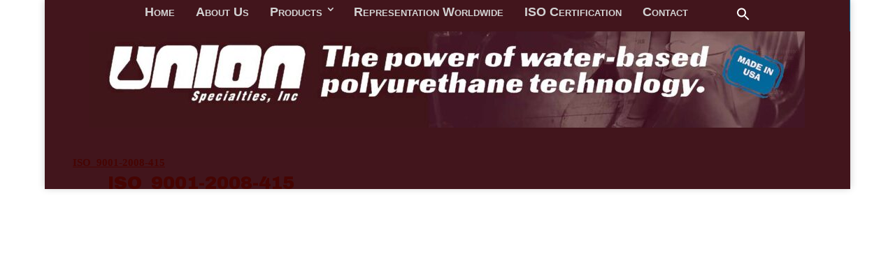

--- FILE ---
content_type: text/css
request_url: https://www.unionspecialtiesinc.com/wp-content/plugins/union-specialties-mods/assets/product-matrix.css?ver=080641cc50be4d634efb4149cd536248
body_size: 6315
content:
/* I added this Nov 1, '15 to format the new Google Translator block*/
#block-39 {
    margin-top: 8px;
}

/* I added this on Jul 3, '15 to fix the floating div above the form 14 that does not display properly in Firefox*/
#frm_form_14_container{
    clear:both;
}

/* I added this to keep the delete all entries button from showing - look at line 338 of Formidable - frm_admin.css */
.frm_uninstall a{display: none!important;}
.frm_uninstall a:hover{display: none!important;}

/* This is added to format the product matrix*/

div#nav-below-single {display: none;}
/* I added this to style the FORMIDABLEPRO PRODUCT MATRIX */
#product_matrix td{
    padding:5px;
}

/* I added this to style the Formidable Pro SELECTOR BAR at the top of the PRODUCT MATRIX */
#SelectorBar{
    border:1px solid blue;width:902px; padding:2px;
}

/* This is the hover caption on the product matrix */
.product-caption{
    padding:10px;
    width:870px;
    background:#ddd;
    border:1px solid black;
    color:black;
    -webkit-border-radius: 5px;
    -moz-border-radius: 5px;
    border-radius: 5px;
    -webkit-box-shadow: 2px 2px 10px 1px ;
    -moz-box-shadow: 2px 2px 10px 1px ;
    box-shadow: 2px 2px 10px 1px ;
    white-space:normal;
}
.product-caption p{
    margin:0;
}

body.ind-automotive-interiors-leather .product-caption, body.ind-leather .product-caption{
    width:700px;
}

/* Spacing of checkboxes on forms */
.with_frm_style .frm_checkbox{
    display:inline-block;
    width:150px;
}


/* em, i {font-style: normal;} */


/* I added this to fix the IE format problem */
body.custom input,textarea { margin: 0 0 0 0px; }


.div.entry-meta {display: none;}


/* I added this to style the FORMIDABLEPRO PRODUCT MATRIX */
#product_matrix td{
    padding:5px;
}
/* I added this to format the display field names */
.h7 {color: #3d0211; font-variant:small-caps; font-weight: bold;}

/**************************************************
 * Here is what I did for the Product Finder Page
 *************************************************/
/* for the leather pages  */

/*  #product_matrix .pm_name {float: left; width: 200px;}  */
body.ind-leather th.pm_name, body.ind-leather td.pm_name, body.ind-automotive-interiors-leather th.pm_name, body.ind-automotive-interiors-leather td.pm_name, body.ind-leather #product_matrix .pm_class, body.ind-automotive-interiors-leather #product_matrix .pm_class { width: 150px; float:left; }


#product_matrix{
    border-color: black;
    border-width: 1px;
    border-style: solid;
    border-collapse:collapse;
}


#product_matrix.old tbody tr{
    display:none;
}
#product_matrix.single tbody tr{
    display:table-row;
}

#product_matrix .first_row{
    background-color: #ddd;
}
#product_matrix thead th{
    table-layout: fixed;
    margin-left: 2px;
    text-align: center;
    font-size:small;
}
#product_matrix thead th{
    padding-left:5px;
}

#product_matrix td{
    text-align:right;
}

#product_matrix .pm_class		{ width:80px; display:none; font-size:normal; text-align:left;}
#product_matrix .pm_name		{ width:170px; font-size:normal; text-align:left; }
#product_matrix .pm_solids		{ width:80px; }
#product_matrix .pm_ph			{ width:80px; }
#product_matrix .pm_viscosity	{ width:110px; }
#product_matrix .pm_gloss		{ width:70px; }
#product_matrix .pm_voc			{ width:80px; }
#product_matrix .pm_tensile		{ width:80px; }
#product_matrix .pm_elongation	{ width:80px; }
#product_matrix .pm_modulus		{ width:80px; }
#product_matrix .pm_sward		{ width:80px; }
#product_matrix .pm_name > p {
    display: none;
}

.show-me{
    float:left;width:auto;margin-right:5px;
}

#product_matrix_drilldown h2{
    clear:both;
    padding-top:10px;
}

#application_type_form{
    display:none;
}
#industry .industry{
    float:left;
    width:33%;
}
#special_features, #leather_class, #leather_subclass{
    width:100%;
    float:left;
    clear:both;
}
#special_features .feature, #leather_class .leather_class, #leather_subclass .leather_subclass{
    width:30%;
    float:left;
}
#current_count{
    display:block;
    float:right;
    width:30%;
    font-size:0.8em;
    font-weight:normal;
}
#special_features h2{
    width:70%;
}
#logic_div{
    font-size:0.8em;
    font-weight:normal;
    padding-left:20px;
}
.clickable,#clear_search{
    cursor:pointer;
}
.product-caption{
    display:none;
    position:absolute;
}
#product-downloads{
    float:right;
    width:16%;
    border:1px solid black;
    padding:0 10px 10px 10px;
    margin: 0px 0 15px 5px;
    text-align:center;
}

.product-page .page-title{
    display:none;
}
img.product-image{
    max-width:350px;
    max-height:350px;
    float:left;
    margin:0px 15px 10px 0px;
}
.with-border{
    border:1px solid black;
    padding:10px;
    margin:10px 0px;
    width:889px;
}
body.ind-leather th, body.ind-leather td,
body.ind-automotive-interiors-leather th,body.ind-automotive-interiors-leather td,
.leather #product_matrix_line,.automotive-interiors-leather #product_matrix_line{
    display:none;
}
body.ind-leather th.pm_name, body.ind-leather td.pm_name,
body.ind-automotive-interiors-leather th.pm_name,body.ind-automotive-interiors-leather td.pm_name,
body.ind-leather #product_matrix .pm_class,body.ind-automotive-interiors-leather #product_matrix .pm_class{
    display:table-cell;
}
#product_matrix .pm_class,#product_matrix .pm_name{
    white-space:nowrap;
    padding-right:20px;
}
body.ind-leather #product_matrix,body.ind-automotive-interiors-leather #product_matrix{
}

#leather_class,#leather_subclass,#leather_application_types{
    display:none;
}
body.ind-leather #leather_class,body.ind-leather #leather_subclass,body.ind-leather #leather_application_types,
body.ind-automotive-interiors-leather #leather_class,body.ind-automotive-interiors-leather #leather_subclass,body.ind-automotive-interiors-leather #leather_application_types{
    display:block;
}
body.ind-leather #special_features, body.ind-leather #application_types,
body.ind-automotive-interiors-leather #special_features, body.ind-automotive-interiors-leather #application_types{
    display:none;
}

.for-leather,body.ind-leather .for-non-leather, body.ind-automotive-interiors-leather .for-non-leather{
    display:none;
}
body.ind-leather .for-leather, body.ind-automotive-interiors-leather .for-leather{
    display:inline;
}

--- FILE ---
content_type: text/css
request_url: https://www.unionspecialtiesinc.com/wp-content/et-cache/global/et-divi-customizer-global.min.css?ver=1767203893
body_size: 6339
content:
body,.et_pb_column_1_2 .et_quote_content blockquote cite,.et_pb_column_1_2 .et_link_content a.et_link_main_url,.et_pb_column_1_3 .et_quote_content blockquote cite,.et_pb_column_3_8 .et_quote_content blockquote cite,.et_pb_column_1_4 .et_quote_content blockquote cite,.et_pb_blog_grid .et_quote_content blockquote cite,.et_pb_column_1_3 .et_link_content a.et_link_main_url,.et_pb_column_3_8 .et_link_content a.et_link_main_url,.et_pb_column_1_4 .et_link_content a.et_link_main_url,.et_pb_blog_grid .et_link_content a.et_link_main_url,body .et_pb_bg_layout_light .et_pb_post p,body .et_pb_bg_layout_dark .et_pb_post p{font-size:15px}.et_pb_slide_content,.et_pb_best_value{font-size:17px}body{color:#000000}h1,h2,h3,h4,h5,h6{color:#460402}a{color:#460402}#main-header,#main-header .nav li ul,.et-search-form,#main-header .et_mobile_menu{background-color:#42151c}.nav li ul{border-color:#eaeaea}.et_secondary_nav_enabled #page-container #top-header{background-color:#42151c!important}#et-secondary-nav li ul{background-color:#42151c}#top-header,#top-header a{color:#727c78}.et_header_style_centered .mobile_nav .select_page,.et_header_style_split .mobile_nav .select_page,.et_nav_text_color_light #top-menu>li>a,.et_nav_text_color_dark #top-menu>li>a,#top-menu a,.et_mobile_menu li a,.et_nav_text_color_light .et_mobile_menu li a,.et_nav_text_color_dark .et_mobile_menu li a,#et_search_icon:before,.et_search_form_container input,span.et_close_search_field:after,#et-top-navigation .et-cart-info{color:rgba(234,234,234,0.6)}.et_search_form_container input::-moz-placeholder{color:rgba(234,234,234,0.6)}.et_search_form_container input::-webkit-input-placeholder{color:rgba(234,234,234,0.6)}.et_search_form_container input:-ms-input-placeholder{color:rgba(234,234,234,0.6)}#main-header .nav li ul a{color:rgba(234,234,234,0.7)}#top-menu li a{font-size:15px}body.et_vertical_nav .container.et_search_form_container .et-search-form input{font-size:15px!important}#top-menu li.current-menu-ancestor>a,#top-menu li.current-menu-item>a,#top-menu li.current_page_item>a{color:#ffffff}#main-footer{background-color:#42151c}#footer-widgets .footer-widget li:before{top:9.75px}#footer-info,#footer-info a{color:#a9aaa9}@media only screen and (min-width:981px){.et_header_style_left #et-top-navigation,.et_header_style_split #et-top-navigation{padding:77px 0 0 0}.et_header_style_left #et-top-navigation nav>ul>li>a,.et_header_style_split #et-top-navigation nav>ul>li>a{padding-bottom:77px}.et_header_style_split .centered-inline-logo-wrap{width:154px;margin:-154px 0}.et_header_style_split .centered-inline-logo-wrap #logo{max-height:154px}.et_pb_svg_logo.et_header_style_split .centered-inline-logo-wrap #logo{height:154px}.et_header_style_centered #top-menu>li>a{padding-bottom:28px}.et_header_style_slide #et-top-navigation,.et_header_style_fullscreen #et-top-navigation{padding:68px 0 68px 0!important}.et_header_style_centered #main-header .logo_container{height:154px}.et_header_style_centered #logo{max-height:100%}.et_pb_svg_logo.et_header_style_centered #logo{height:100%}.et_header_style_centered.et_hide_primary_logo #main-header:not(.et-fixed-header) .logo_container,.et_header_style_centered.et_hide_fixed_logo #main-header.et-fixed-header .logo_container{height:27.72px}.et_fixed_nav #page-container .et-fixed-header#top-header{background-color:#42151c!important}.et_fixed_nav #page-container .et-fixed-header#top-header #et-secondary-nav li ul{background-color:#42151c}.et-fixed-header #top-menu a,.et-fixed-header #et_search_icon:before,.et-fixed-header #et_top_search .et-search-form input,.et-fixed-header .et_search_form_container input,.et-fixed-header .et_close_search_field:after,.et-fixed-header #et-top-navigation .et-cart-info{color:rgba(234,234,234,0.6)!important}.et-fixed-header .et_search_form_container input::-moz-placeholder{color:rgba(234,234,234,0.6)!important}.et-fixed-header .et_search_form_container input::-webkit-input-placeholder{color:rgba(234,234,234,0.6)!important}.et-fixed-header .et_search_form_container input:-ms-input-placeholder{color:rgba(234,234,234,0.6)!important}.et-fixed-header #top-menu li.current-menu-ancestor>a,.et-fixed-header #top-menu li.current-menu-item>a,.et-fixed-header #top-menu li.current_page_item>a{color:#ffffff!important}.et-fixed-header#top-header a{color:#727c78}}@media only screen and (min-width:1350px){.et_pb_row{padding:27px 0}.et_pb_section{padding:54px 0}.single.et_pb_pagebuilder_layout.et_full_width_page .et_post_meta_wrapper{padding-top:81px}.et_pb_fullwidth_section{padding:0}}	h1,h2,h3,h4,h5,h6{font-family:'Archivo Black',Helvetica,Arial,Lucida,sans-serif}body,input,textarea,select{font-family:'Times New Roman',Georgia,"Times New Roman",serif}#main-header,#et-top-navigation{font-family:'Arial',Helvetica,Arial,Lucida,sans-serif}.et-menu-nav a:hover{background:grey;opacity:2;color:#fff;margin-top:-1px;padding:5px 5px}.et_pb_menu--without-logo .et_pb_menu__menu>nav>ul>li>a{padding-bottom:0px!important}header.et-l.et-l--header li.current-menu-parent.menu-item-has-children{color:#ffffff!important;background:#808080!important}a:link{text-decoration:underline}h3{font-size:18px}h2{font-size:20px}a.glink{display:inline-block!important}.with_frm_style p.submit input[type="submit"],.frm_form_submit_style{color:white;background:grey;border:1px solid black!important;padding:5px;font-size:20px;border-radius:11px}.with_frm_style .submit [type="submit"]:hover{color:lightgray!important;background:green!important;border:1px solid darkgreen!important}.with_frm_style .vertical_radio .frm_checkbox label,.with_frm_style .vertical_radio .frm_radio label{width:400px}.with_frm_style .horizontal_radio .frm_checkbox,.with_frm_style .horizontal_radio .frm_radio,.horizontal_radio .frm_catlevel_1{width:300px}.frm_style_formidable-style.with_frm_style .frm_left_container input[type=text]{width:400px}body.ind-leather th.pm_name,body.ind-leather td.pm_name,body.ind-automotive-interiors-leather th.pm_name,body.ind-automotive-interiors-leather td.pm_name,body.ind-leather #product_matrix .pm_class,body.ind-automotive-interiors-leather #product_matrix .pm_class{width:200px}#product_matrix .pm_name{width:200px;font-size:normal}a{font-weight:800}.frm_uninstall a{display:none!important}.frm_uninstall a:hover{DISPLAY:NONE!important}.frm_uninstall{display:none!important}

--- FILE ---
content_type: text/javascript
request_url: https://www.unionspecialtiesinc.com/wp-content/plugins/union-specialties-mods/assets/ProductMatrix.js?ver=080641cc50be4d634efb4149cd536248
body_size: 15201
content:
jQuery(document).ready(function(){
	// Delegate the event.  
	if (jQuery('#application_type_form').length){
		jQuery('#application_type_form')
			.show()
			.delegate('#industry','change',function(){updateBodyClass();doFeatureCounts();clearSearch();})
			.delegate('#special_features','change',function(){doCounts();})
			.delegate('#leather_class','change',function(){doSubclassCounts();doCounts();})
			.delegate('#leather_subclass','change',function(){doCounts();})
			.delegate('.clickable','click',doClickable)
			.delegate('input','change',filterTable)
			.delegate('#clear_search','click',clearSearch)
			.delegate('a.has-caption','click',function(){hideCaption(jQuery(this));});

		parseHash();
		updateBodyClass();
		
		// Updates the counts for each type of industry.  This only needs to be done once.
		doIndustryCounts();

		// Updates the counts for each special feature.  This needs to update whenever the industry changes
		doFeatureCounts();

		// Updates the counts for the subclasses
		doSubclassCounts();

		// Updates the counts for the application types.  Needs to be updated whenever the special features changes
		doCounts();

		filterTable();
		prepareHover();
	}
});

var all_industries = [];
updateBodyClass = function(){
	if (!all_industries.length){
		jQuery('#industry input[type=radio]').each(function(){
			all_industries.push(jQuery(this).val());
		});
	}
	var industry;
	if (jQuery('#industry input[type=radio]:checked').length){
		industry = jQuery('#industry input[type=radio]:checked').val();
	}
	else{
		industry = '';
	}	
	for (var i = 0; i < all_industries.length; i++){
		jQuery('body').removeClass(all_industries[i]);
	}
	if (industry != ''){
		jQuery('body').addClass(industry);
	}
}

parseHash = function(){
	var hash = window.location.hash,keyvalue;
	if (hash != ''){
		hash = hash.replace('#','');
		hash = hash.split('|');
		for(var h = 0; h < hash.length; h++){
			if (hash[h] != ''){
				keyvalue = hash[h].split('=');
				switch(keyvalue[0]){
				case 'industry':
					jQuery('#industry input[value='+keyvalue[1]+']').attr('checked','checked');
					break;
				case 'feature':
					var features = keyvalue[1].split(',');
					for (var f = 0;f < features.length; f++){
						jQuery('#special_features input[value='+features[f]+']').attr('checked','checked');
					}
					break;
				case 'application':
					var applications = keyvalue[1].split(',');
					for (var a = 0;a < applications.length; a++){
						jQuery('#application_types input[value='+applications[a]+']').attr('checked','checked');
					}
					break;
				}
			}
		}
	}
}

updateHash = function(){
	var industry = jQuery('#industry input:checked').val();
	var features = [], applications = [];
	
	jQuery('#special_features').find('.feature input[type=checkbox]:checked').each(function(){
		features.push(jQuery(this).val());
	});
	jQuery('#application_types').find('.application_type input[type=checkbox]:checked').each(function(){
		applications.push(jQuery(this).val());
	});

	var parts = [];
	if (industry && !jQuery.getUrlVar('industry')){
		parts.push( 'industry='+industry );
	}
	if (features.length){
		parts.push( 'feature='+features.join(',') );
	}
	if (applications.length){
		parts.push( 'application='+applications.join(',') );
	}
	window.location.hash = parts.length ? parts.join('|') : '|'; // the '|' if empty is purely to prevent the jump to top on page scroll
}

jQuery.extend({
  getUrlVars: function(){
    var vars = [], hash;
    var hashes = window.location.href.slice(window.location.href.indexOf('?') + 1).split('&');
    for(var i = 0; i < hashes.length; i++)
    {
      hash = hashes[i].split('=');
      vars.push(hash[0]);
      vars[hash[0]] = hash[1];
    }
    return vars;
  },
  getUrlVar: function(name){
    return jQuery.getUrlVars()[name];
  }
});

// Here's the function that actually shows/hides rows of the table
filterTable = function(){
	// arrays to hold what special features and what applications are currently selected
	var special_features = [], applications = [], industry, leather_classes = [], leather_subclasses = [];
	
	updateHash();
	
	// Reset the number found to 0
	jQuery('#showing_count').html(0);
	
	if (jQuery('#industry input[type=radio]:checked').length){
		industry = jQuery('#industry input[type=radio]:checked').val();
	}
	else{
		industry = '';
	}
	
	if (industry == ''){
		jQuery('#feature-selector').hide();
		jQuery('#application-selector').hide();
		return;
	}
	else{
		jQuery('#feature-selector').show();
		jQuery('#application-selector').show();
	}
	
	if (doingLeather()){
		// What classes are selected
		jQuery('#leather_class').find('.leather_class input[type=checkbox]:checked').each(function(){
			leather_classes.push(jQuery(this).val());
		});
		// What subclasses are selected
		jQuery('#leather_subclass').find('.leather_subclass input[type=checkbox]:checked').each(function(){
			leather_subclasses.push(jQuery(this).val());
		});
		var application_selector = '#leather_application_types';
		var application_class_selector = '.leather_application_type';
		var count_selector = '.leather_type_count';
	}
	else{
		// What special features are selected
		jQuery('#special_features').find('.feature input[type=checkbox]:checked').each(function(){
			special_features.push(jQuery(this).val());
		});
		var application_selector = '#application_types';
		var application_class_selector = '.application_type';
		var count_selector = '.type_count';
	}

	// What applications are selected
	jQuery(application_selector).find(application_class_selector+' input[type=checkbox]:checked').each(function(){
		applications.push(jQuery(this).val());
	});			

	// Some logic to determine if we are OR or AND
	var logic = (jQuery('#logic_div').find('input[name=application_types_logic]:checked').val() == 'OR' ? 'OR' : 'AND');
	
	// Here's where we filter the table
	jQuery('#product_matrix').find('tr').not('tr:first').each(function(){
		// If there are no special features selected, we're hiding the entire table
		// Also, if this row doesn't have the proper class according to the selected
		// special features, then we'll hide this row.  
		if ((industry != '' && !jQuery(this).is('.'+industry)) 
		|| (special_features.length && !jQuery(this).is('.'+special_features.join(', .')))
		|| (leather_classes.length && !jQuery(this).is('.'+leather_classes.join(', .')))
		|| (leather_subclasses.length && !jQuery(this).is('.'+leather_subclasses.join(', .')))
		){
			jQuery(this).hide();
			return;
		}
		
		if (applications.length && logic == 'AND'){
			if (jQuery(this).is('.'+applications.join('.'))){
				jQuery(this).show();
			}
			else{
				jQuery(this).hide();
			}
		}
		else if (applications.length && logic == 'OR'){
			if (jQuery(this).is('.'+applications.join(', .'))){
				jQuery(this).show();
			}
			else{
				jQuery(this).hide();
			}
		}
		else{
			jQuery(this).show();
		}
		if (jQuery(this).css('display') != 'none'){
			jQuery('#showing_count').html(parseInt(jQuery('#showing_count').html()) + 1);
		}
	});
	
	// Hide/Show the Clear search button
	if (applications.length || special_features.length || leather_classes.length || leather_subclasses.length){
		jQuery('#clear_search').show();
	}
	else{
		jQuery('#clear_search').hide();
	}
	
}

// Add counts to the Industry
doIndustryCounts = function(){
	// What industries are there
	var industries = []; counts = [];
	jQuery('#industry').find('.industry input[type=radio]').each(function(){
		industries.push(jQuery(this).val());
	});
	
	jQuery('#product_matrix').find('tr').not('tr:first').each(function(){
		for(var f = 0; f < industries.length; f++){
			if (jQuery(this).is('.'+industries[f])){
				if (counts[industries[f]] == undefined){
					counts[industries[f]] = 0;
				}
				counts[industries[f]]++;
			}
		}
	});

	// Add the special feature counts to the drilldown 
	jQuery('#industry').find('.industry input[type=radio]').each(function(){
		var count = counts[jQuery(this).val()];
		if (count == undefined){
			count = 0;
		}
		jQuery(this).parent().find('.industry_count').html(count);
	});			
}

doingLeather = function(){
	return (jQuery('body').is('.ind-leather') || jQuery('body').is('.ind-automotive-interiors-leather'));
}

doSubclassCounts = function(){
	if (!doingLeather()){
		return;
	}
	var classes = [];
	var subclasses = [];
	var industry = jQuery('#industry input[type=radio]:checked').val();
	var subclasscounts = [];
	// Find the class(es) that we're looking for
	jQuery('#leather_class').find('.leather_class input[type=checkbox]:checked').each(function(){
		classes.push(jQuery(this).val());
	});
	jQuery('#leather_subclass').find('.leather_subclass input[type=checkbox]').each(function(){
		subclasses.push(jQuery(this).val());
	});
	jQuery('#product_matrix').find('tr').not('tr:first').each(function(){
		for(var f = 0; f < subclasses.length; f++){
			if (jQuery(this).is('.'+industry) 
			&& (!classes.length || jQuery(this).is('.'+classes.join(', .'))) 
			&& jQuery(this).is('.'+subclasses[f])){
				if (subclasscounts[subclasses[f]] == undefined){
					subclasscounts[subclasses[f]] = 0;
				}
				subclasscounts[subclasses[f]]++;
			}
		}
	});
	jQuery('#leather_subclass').find('.leather_subclass input[type=checkbox]').each(function(){
		var count = subclasscounts[jQuery(this).val()];
		if (count == undefined){
			count = 0;
		}
		jQuery(this).parent().find('.leather_subclass_count').html(count);
	});
}

// Add counts to the special features
doFeatureCounts = function(){
	// What special features are there
	var special_features = []; feature_counts = [];
	var id_selector,class_selector,count_selector;
	var _id_selector,_class_selector,_count_selector;
	
	if (doingLeather()){
		_id_selector = ['#leather_class','#leather_subclass'];
		_class_selector = ['.leather_class input[type=checkbox]','.leather_subclass input[type=checkbox]'];
		_count_selector = ['.leather_class_count','.leather_subclass_count'];
	}
	else{
		_id_selector = ['#special_features'];
		_class_selector = ['.feature input[type=checkbox]'];
		_count_selector = ['.feature_count'];
	}
	for (var s = 0; s < _id_selector.length; s++){
		special_features = []; feature_counts = [];
		id_selector = _id_selector[s];
		class_selector = _class_selector[s];
		count_selector = _count_selector[s];

		jQuery(id_selector).find(class_selector).each(function(){
			special_features.push(jQuery(this).val());
		});
		if (jQuery('#industry input[type=radio]:checked').length){
			industry = jQuery('#industry input[type=radio]:checked').val();
		}
		else{
			industry = '';
			return; // Shouldn't be here unless we know what industry we're in
		}

		jQuery('#product_matrix').find('tr').not('tr:first').each(function(){
			for(var f = 0; f < special_features.length; f++){
				if (jQuery(this).is('.'+special_features[f]+'.'+industry)){
					if (feature_counts[special_features[f]] == undefined){
						feature_counts[special_features[f]] = 0;
					}
					feature_counts[special_features[f]]++;
				}
			}
		});

		// Add the special feature counts to the drilldown 
		jQuery(id_selector).find(class_selector).each(function(){
			var count = feature_counts[jQuery(this).val()];
			if (count == undefined){
				count = 0;
			}
			jQuery(this).parent().find(count_selector).html(count);
		});			
	}
}

// Figures out the counts
doCounts = function(){
	// Figure out the counts for each Application Type
	var type_counts = [];
	
	jQuery('#total_count').html(0);

	var industry;
	if (jQuery('#industry input[type=radio]:checked').length){
		industry = jQuery('#industry input[type=radio]:checked').val();
	
		var special_features = [], leather_classes = [], leather_subclasses = [];
		
		if (doingLeather()){
			// What classes are selected
			jQuery('#leather_class').find('.leather_class input[type=checkbox]:checked').each(function(){
				leather_classes.push(jQuery(this).val());
			});
			// What subclasses are selected
			jQuery('#leather_subclass').find('.leather_subclass input[type=checkbox]:checked').each(function(){
				leather_subclasses.push(jQuery(this).val());
			});
			var application_selector = '#leather_application_types';
			var application_class_selector = '.leather_application_type';
			var count_selector = '.leather_type_count';
		}
		else{
			// What special features are selected
			jQuery('#special_features').find('.feature input[type=checkbox]:checked').each(function(){
				special_features.push(jQuery(this).val());
			});
			var application_selector = '#application_types';
			var application_class_selector = '.application_type';
			var count_selector = '.type_count';
		}
		
		var applications = [];
	
		// What applications are selected
		jQuery(application_selector).find(application_class_selector+' input[type=checkbox]').each(function(){
			applications.push(jQuery(this).val());
		});			
		
		jQuery('#product_matrix').find('tr').not('tr:first').each(function(){
			if (industry == '' || jQuery(this).is('.'+industry)){
				jQuery('#total_count').html(parseInt(jQuery('#total_count').html()) + 1);
			}
			if (!(special_features.length + leather_classes.length + leather_subclasses.length) 
			|| (special_features.length && jQuery(this).is('.'+special_features.join(', .')))
			|| (leather_classes.length && jQuery(this).is('.'+leather_classes.join(', .'))
				&& (!leather_subclasses.length || jQuery(this).is('.'+leather_subclasses.join(', .'))))
			|| (!leather_classes.length && leather_subclasses.length && jQuery(this).is('.'+leather_subclasses.join(', .')))){
				for(var a = 0; a < applications.length; a++){
					if (jQuery(this).is('.'+applications[a]+'.'+industry)){
						if (type_counts[applications[a]] == undefined){
							type_counts[applications[a]] = 0;
						}
						type_counts[applications[a]]++;
					}
				}
			}
		});
		
		// Add the application type counts to the drilldown 
		jQuery('#application_type_form').find(application_class_selector+' input[type=checkbox]').each(function(){
			var count = type_counts[jQuery(this).val()];
			if (count == undefined){
				count = 0;
			}
			jQuery(this).parent().find(count_selector).html(count);
		});			
	}
	
}

doClickable = function(){
	if (jQuery(this).prev(input).attr('type') == 'checkbox'){
		// toggle the checkbox
		var input = jQuery(this).prev('input[type=checkbox]');
		input.attr('checked',(input.is(':checked') ? false : true));
		input.trigger('change');
	}
	else if (jQuery(this).prev(input).attr('type') == 'radio'){
		// radio button
		var radio = jQuery(this).prev('input[type=radio]');
		radio.attr('checked',true);
		radio.trigger('change');
	}
}

clearSearch = function(){
	jQuery('#application_types').add('#special_features').add('#leather_class').add('#leather_subclass').add('#leather_application_types').find('input[type=checkbox]').each(function(){
		jQuery(this).attr('checked',false);
	});
	doCounts();
	filterTable();
}
prepareHover = function(){
	jQuery('#product_matrix a.has-caption').hover(function(){
		showCaption(jQuery(this));
	},
	function(){
		hideCaption(jQuery(this));
	});
}

showCaption = function(that){
	var caption = that.siblings('div.product-caption');
	caption.show('fast');
}

hideCaption = function(that){
	var caption = that.siblings('div.product-caption');
	caption.hide('fast');
}

